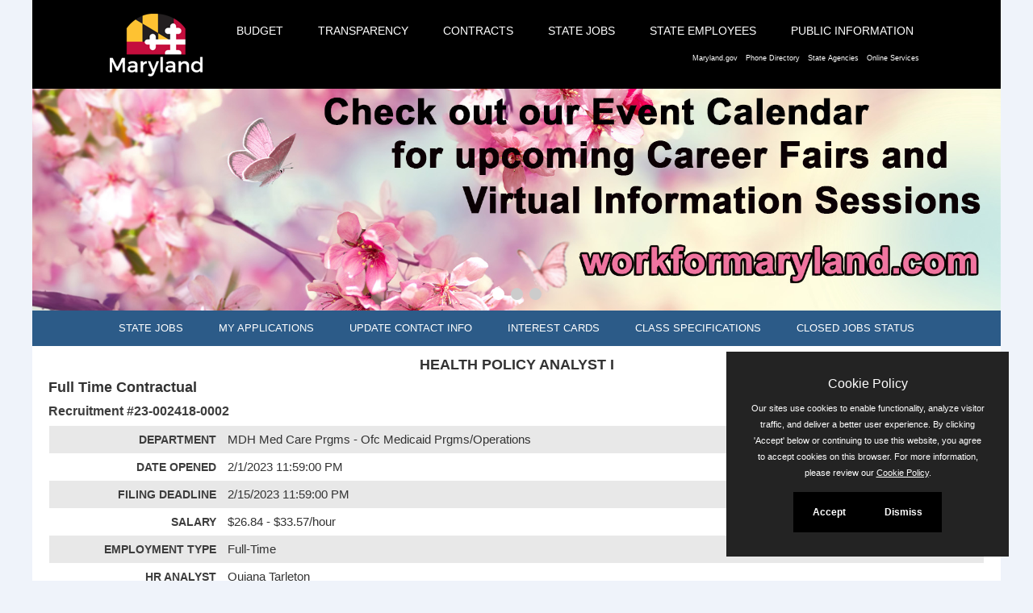

--- FILE ---
content_type: text/html
request_url: https://jobapscloud.com/MD/sup/bulpreview.asp?R1=23&R2=002418&R3=0002
body_size: 13564
content:
<!DOCTYPE HTML>
<html lang="en">
<head>
<meta http-equiv="Content-Type" content="text/html; charset=utf-8">
    <meta http-equiv="X-UA-Compatible" content="IE=edge"> 
<meta name="viewport" content="width=device-width, initial-scale=1">
    <link rel="stylesheet" href="/css/PrivacyCookie.css"/>
    <script type="text/javascript" src="/js/PrivacyCookie.js"></script>
<title>
Job Announcement: HEALTH POLICY ANALYST I - State of Maryland</title>
<!-- ********** Begin Meta Data ********** -->

<!-- EITHER HARDCODED VALUES, A CONFIG VAR OR, A SQL STATEMENT TO GENERATE OUTPUT -->
<meta name="title" content="">
<meta name="keywords" content="">
<meta name="description" content="">

    <meta property="og:title" content="HEALTH POLICY ANALYST I" />
    <meta property="og:description" content="We are hiring for HEALTH POLICY ANALYST I." />
    <meta property="og:image" content="http://www.jobapscloud.com/MD/_skin/images/MDLogo.png" />
    <meta property="og:image:height" content="72" />
    <meta property="og:image:width" content="138" />
    <meta property="og:url" content="https://www.jobapscloud.com/MD/sup/bulpreview.asp?R1=23&R2=002418&R3=0002" />
    
<link rel="alternate" type="application/rss+xml" title="RSS" href="https://www.jobapscloud.com/MD/rss.asp">
<link rel="shortcut icon" href="/MD/_skin/egov/img/icons/favicon.ico">


<link rel="stylesheet" href="/MD/_oec/css/main.css">

  <!--  <meta name="viewport" content="width=device-width, initial-scale=1.0, maximum-scale=1.0" />-->
   <!-- <meta name="description" content="">
    <meta name="author" content=""> -->
    <!-- Step 1 : Link to MD favicon -->
    <link rel="shortcut icon" href="/MD/_skin/egov/img/icons/favicon.ico">
    <!-- Necessary Bootstrap.css for responsive design -->
    <link href="/MD/_skin/egov/frameworks/bootstrap/css/bootstrap.min.css" rel="stylesheet">
    <link href="/MD/_skin/egov/css/agency-styles.css" rel="stylesheet">
    <link href="/MD/_skin/egov/css/agencystylesadd.css" rel="stylesheet">
    <link href="/MD/_skin/egov/css/agency-header.css" rel="stylesheet">
     <link href="/MD/_skin/egov/css/mdgov_responsiveTables.min.css" rel="stylesheet" />
     <link href="/MD/_skin/css/font-awesome.min.css" rel="stylesheet" />
     <link href="/MD/_skin/css/bootstrap.custom.buttons.css" rel="stylesheet" />


    <!--[if ie 8]>
        <link id="css_IE8" href="/MD/_skin/egov/css/ie/ie8.css" rel="stylesheet" media="screen" />
    <![endif]-->
    <!--[if ie 7]>
        <link id="css_IE7" href="/MD/_skin/egov/css/ie/ie7.css" rel="stylesheet" media="screen" />
    <![endif]-->
    <!--[if lt IE 9]>
    <script src="/MD/_skin/egov/js/html5shiv.js"></script>
    <![endif]-->


    <script src="/MD/_skin/egov/js/jquery-1.8.2.min.js"></script>

       <script src="/MD/_skin/egov/js/mdgov_responsiveTables.min.js"></script>


<!-- Google tag (gtag.js) -->
<script async src="https://www.googletagmanager.com/gtag/js?id=G-LGNF1T0CBG"></script>
<script>
    window.dataLayer = window.dataLayer || [];
    function gtag(){dataLayer.push(arguments);}
    gtag('js', new Date());
    gtag('config', 'G-LGNF1T0CBG');
</script>
<!-- End Google tag -->

</head>
<body>

<!-- CLIENT HEADER/MASTHEAD -->
<div class="container" id="MobileNav">
    <div class="skipNav">
        <a href="#primary_content_Block" class="show-on-focus">Skip to Main Content</a>
    </div>
    <div id="mdgov_globalSiteWrapper">
        <div class="row-fluid">
            <div id="mdgov_TopSliverBar" class="clearfix">
                <div id="mdgov_TopSliverBarContent" class="clearfix">
                    <div id="mdgov_sliverLeft">
                        <div id="mdgov_mobileNavButton" class="hidden-desktop">
                            <a class="show" href="#/"><i class="icon-white icon-align-justify">&nbsp;</i> <span>Menu</span> </a>
                            <a class="hide" href="#MobileNav"><i class="icon-white icon-align-justify">&nbsp;</i> <span>Menu</span> </a>
                        </div>
                    </div>
                    <div id="mdgov_sliverRight">

                        <div id="navBlock" class="row-fluid">
                            <div id="mdgov_enterpriseNavigation">

                                <!-- Step 9 : Add Main navigation links -->
                                <nav>

                                    <ul>
                                        <li>
                                            <div id="mdgov_homeLink">
                                                <!-- Step 2 : MD Crown logo and link -->
                                                <a href="http://www.maryland.gov/">
                                                    <span class="hidden-accessible">Maryland.gov Home</span>
                                                </a>
                                            </div>
                                        </li>
                                        <li><a title="Budget" class="level0" href="http://dbm.maryland.gov/budget/Pages/Budget-Home.aspx">Budget</a></li>
                                        <li><a title="Transparency" class="level0" href="https://mtp.maryland.gov/">Transparency</a></li>
                                        <li><a title="Contracts" class="level0" href="http://dbm.maryland.gov/proc-contracts/Pages/home.aspx">Contracts</a></li>
                                        <li><a title="State Jobs" class="level0" href="http://dbm.maryland.gov/jobseekers/Pages/jobseekersHome.aspx">State Jobs</a></li>
                                        <li><a title="State Employees" class="level0" href="http://dbm.maryland.gov/employees/Pages/employeesHome.aspx">State Employees</a></li>
                                        <li><a title="Public Information" class="level0" href="http://dbm.maryland.gov/public/Pages/PublicHome.aspx">Public Information</a></li>
                                    </ul>
                                </nav>
                            </div>
                            <div id="MD-Nav"><a class="hidden-phone" href="http://www.maryland.gov" target="_blank" style="padding: 0px 5px 0px 0px;">Maryland.gov</a><a href="http://www.doit.state.md.us/phonebook/" target="_blank" style="padding: 0px 5px 0px 5px;">Phone Directory</a><a href="http://www.maryland.gov/pages/agency_directory.aspx" target="_blank" style="padding: 0px 5px 0px 5px;">State Agencies</a><a class="hidden-phone" href="http://www.maryland.gov/pages/online_services.aspx" target="_blank" style="padding: 0px 20px 0px 5px;">Online Services</a></div>
                        </div>
                    </div>
                </div>
            </div>
        </div>
        <!-- Begin Header -->
        <div id="headerBlock" class="row-fluid clearfix">
            <div id="header" class="span12">
                <div id="headerBackground">
                    <div class="headerBgImg clearfix">
                        <div class="row-fluid">


<div class="slideshow-container">

<div class="mySlides fade">
      <img src="\MD\_skin\images\banners\1.jpg" alt="Maryland Scenery" class="responsive">
</div>

<div class="mySlides fade">
      <img src="\MD\_skin\images\banners\2.jpg" alt="Maryland Scenery" class="responsive">
</div>

<div class="mySlides fade">
      <img src="\MD\_skin\images\banners\3.jpg" alt="Maryland Scenery" class="responsive">
</div>
<div class="slideshow-dots">
  <a href="#0" onclick="goSlide(0)"><span class="slidedot"></span></a> 
  <a href="#0" onclick="goSlide(1)"><span class="slidedot"></span></a> 
  <a href="#0" onclick="goSlide(2)"><span class="slidedot"></span></a> 
</div>


</div>

<script>
var slideIndex = 0;
showSlides();

function showSlides() {
  var i;
  var slides = document.getElementsByClassName("mySlides");
  var dots = document.getElementsByClassName("slidedot");
  for (i = 0; i < slides.length; i++) {
    slides[i].style.display = "none";  
  }
  slideIndex++;
  if (slideIndex > slides.length) {slideIndex = 1}    
  for (i = 0; i < dots.length; i++) {
    dots[i].className = dots[i].className.replace(" slideactive", "");
  }
  slides[slideIndex-1].style.display = "block";  
  dots[slideIndex-1].className += " slideactive";
  setTimeout(showSlides, 6000); // Change image every 3 seconds
}
    function goSlide(n){
     slideIndex = n;
    showSlides();
    }
</script>




                        </div>
                    </div>
                </div>
            </div>
        </div>
            <div id="JA_Navigation">
                <section id="subNav1" class="">
                    <header id="subNavHeader">
                        <!-- Step 14: Sub Nav menus -->
                        <h2 data-target="subNav1">Job Seekers</h2>
                    </header>
                    <nav class="subNavWrapper">
                        <ul class="cl_iconNav">
                            <li><a href="https://www.jobapscloud.com/MD/" class="level0">State Jobs</a></li>
                            <li><a href="https://www.jobapscloud.com/MD/newregpages/IDPassfind.asp?from=existing" class="level0">My Applications</a></li>
                            <li><a href="https://www.jobapscloud.com/MD/newregpages/IDPassfind.asp?from=UpdateEmail" class="level0">Update Contact Info</a></li>
                            <li><a href="https://www.jobapscloud.com/MD/auditor/choosegroups.asp" class="level0">Interest Cards</a></li>
                            <li><a href="https://www.jobapscloud.com/MD/auditor/classspecs.asp" class="level0">Class Specifications</a></li>
                            <li><a href="https://www.jobapscloud.com/MD/statusboard.asp" class="level0">Closed Jobs Status</a></li>
                        </ul>
                    </nav>
                </section>

            </div>
        <!-- End Header -->

        <div class="row-fluid">
            <div id="primary_content_Block">

                <div id="primary_right_col">
                    <div class="mdgov_contentWrapper">






                        <!--END CLIENT HEADER/MASTHEAD -->
                        <!-- BEGIN PAGE WRAPPER -->



<!--START JOBAPS SECTION -->
<div id="JobApsContent">


<div id="JobBulletin">



<h1 id="JobBulletinTitle">
    HEALTH POLICY ANALYST I
</h1>

<p class="JobSubTitle" id="JobBulletinSubTitle">
    Full Time Contractual
</p>

<p class="JobNumTitle">
    Recruitment #<span id="JobBulletinNum">23-002418-0002</span></p>
<table class="DetailTable" summary="Table describing the job details and properties." role="presentation" >
    
    <tr class="odd">
        <th scope="row">
            Department
        </th>
        <td>
            MDH Med Care Prgms - Ofc Medicaid Prgms/Operations
        </td>
    </tr>
    
    <tr class="even">
        <th scope="row">
            Date Opened
        </th>
        <td>
            2/1/2023 11:59:00 PM
         </td>
    </tr>
    
    <tr class="odd">
        <th scope="row">
            Filing Deadline
        </th>
        <td>
            2/15/2023 11:59:00 PM
        </td>
    </tr>
    
    <tr class="even">
        <th scope="row">
            Salary
        </th>
        <td>
            $26.84 - $33.57/hour
        </td>
    </tr>
    
    
    
    <tr class="odd">
        <th scope="row">
            Employment Type
        </th>
        <td>
            Full-Time
            <br />
            
        </td>
    </tr>
    
    <tr class="even">
        <th scope="row">
            HR Analyst
        </th>
        <td>
            Quiana Tarleton
        </td>
    </tr>
    
    <tr class="odd">
        <th scope="row">
            Work Location
        </th>
        <td>
            Baltimore City
            <br />
            
        </td>
    </tr>
    
</table>
<div class="Controls bold">
<a href="#" onClick="history.back(); return false;">Go Back</a>

		<a href="http://dbm.maryland.gov/jobseekers/pages/benefitsemployment.aspx" rel="external">View Benefits</a>
    
</div>

<div class="BulletinPreview">
<script type='application/ld+json'> {"@context":"https://schema.org","@type":"JobPosting","title":"HEALTH POLICY ANALYST I","description":"<p>GRADE</p><p>16\\r\\n</p> <p>Main Purpose of Job</p><p>This full-time contractual position researches, develops, and implements high-priority long term services and supports policy initiatives for the Office of Long Term Services and Supports. This position supports the Deputy Director of the Office of Long-Term Services and Supports (OLTSS) and Director by researching, developing, evaluating, analyzing, and writing reports. This position serves as the project lead or consultant for the Directorate. This position participates in private sector and public meetings on health policy and financing issues and may represent the OLTSS at public meetings on long term services and support.\\r\\nUnder the supervision of the Deputy Director and/or Director, this position designs surveys and other research methodologies for forecasting future participation rates, use and costs of services for various health care programs. This position determines the impact on health care access, quality and cost of alternative approaches for developing and financing health services.\\r\\nThis position operates in a hybrid manner, meaning job duties will be performed both remotely and on-site unless otherwise directed by the appointing authority.\\r\\n</p> <p>MINIMUM QUALIFICATIONS</p><p>Education:��� A Bachelor's degree from an accredited college or university.\\r\\nExperience: One year of experience evaluating, analyzing, researching and developing health care services, policies and programs.\\r\\nNote:�Candidates may substitute the possession of a Master's degree in Health Sciences, Health Care Administration, Public�Health, Public Policy or closely related field from an�accredited college or university for the required experience.\\r\\n</p> <p>DESIRED OR PREFERRED QUALIFICATIONS</p><p>The desired candidate should possess the following:\\r\\n\\r\\n\\r\\n    Experience working with Medicaid home and community based services and supports\\r\\n    Experience serving as lead on high priority projects\\r\\n\\r\\n\\r\\n</p> <p>LICENSES, REGISTRATIONS AND CERTIFICATIONS</p><p>Employees in this classification may be assigned duties which require the operation of a motor vehicle. Employees assigned such duties will be required to possess a motor vehicle operator’s license valid in the State of Maryland.\\r\\n</p> <p>SELECTION PROCESS</p><p>Applicants who meet the minimum (and selective) qualifications will be included in further evaluation. The evaluation may be a rating of your application based on your education, training and experience as they relate to the requirements of the position.�Therefore, it is essential that you provide complete and accurate information on your application.�Please report all related education, experience, dates and hours of work.�Clearly indicate your college degree and major on your application, if applicable. For education obtained outside the U.S., any job offer will be contingent on the candidate providing an evaluation for equivalency by a foreign credential evaluation service prior to starting employment (and may be requested prior to interview).�\\r\\nComplete applications must be submitted by the closing date.�Information submitted after this date will not be added.�\\r\\nIncorrect application forms will not be accepted.�Resumes will not be accepted in lieu of a completed application.\\r\\nCandidates may remain on the�certified eligible list for a period of at least one year. The resulting certified eligible list for this recruitment may be used for similar positions in this or other State agencies.\\r\\n</p> <p>BENEFITS</p><p>\\r\\n\\r\\nContractual employees who work for an agency covered under the State Employee and Retiree Health and Welfare Benefits Program, have a current employment contract and work 30 or more hours a week (or on average 130 hours per month) may be eligible for subsidized health benefits coverage for themselves and their dependents. As a contractual employee, you will be responsible for paying 25% of the premiums for your medical and prescription coverage, including any eligible dependents you have enrolled. The State of Maryland will subsidize the remaining 75% of the cost for these benefits. You can also elect to enroll in dental coverage, accidental death and dismemberment insurance, and life insurance, but will be responsible to pay the full premium for these benefits.\\r\\nLeave may be granted to a contractual employee who has worked 120 days in a 12 month period. This leave accrues at a rate of one hour for every 30 hours worked, not to exceed 40 hours per calendar year.\\r\\n\\r\\n\\r\\n</p> <p>FURTHER INSTRUCTIONS</p><p>Online applications are highly recommended. However, if you are unable to apply online,�the paper application (and supplemental questionnaire) may be submitted to MDH, Recruitment and Selection Division, 201 W. Preston St., Room 114-B, Baltimore, MD 21201.�Paper application materials must be received by 5 pm, close of business, on the closing date for the recruitment, no postmarks will be accepted.\\r\\nIf additional information is required, the preferred method is to upload.� If you are unable to upload, please fax the requested information�to 410-333-5689.�Only additional materials that are required will be accepted for this recruitment. All additional information must be received by the closing date and time.\\r\\nFor questions regarding this recruitment, please contact the�MDH Recruitment and Selection Division at 410-767-1251.\\r\\nIf you are having difficulty with your user account or have general questions about the online application system, please contact the MD Department of Budget and Management, Recruitment and Examination Division at 410-767-4850 or�Application.Help@maryland.gov.�\\r\\nAppropriate accommodations for individuals with disabilities are available upon request by calling: 410-767-1251 or MD TTY Relay Service 1-800-735-2258.\\r\\nWe thank our Veterans for their service to our country.\\r\\nPeople with disabilities and bilingual candidates are encouraged to apply.\\r\\nAs an equal opportunity employer, Maryland is committed to recruitment, retaining and promoting employees who are reflective of the State's diversity.\\r\\n</p> ","identifier":{"@type":"PropertyValue","name":"RecruitmentNumber","value":"23-002418-0002"},"baseSalary":{"@type":"MonetaryAmount","currency":"USD","value":{"@type":"QuantitativeValue","unitText":"Hour","value":"$26.84 - $33.57/hour"}},"datePosted":"2023-02-01","employmentType":"Full-Time","hiringOrganization":{"@type":"Organization","name":"State of Maryland - MDH Med Care Prgms - Ofc Medicaid Prgms/Operations","sameAs":"https://www.jobapscloud.com/MD/","logo":"http://www.jobapscloud.com/MD/_skin/images/MDLogo.png"},"jobLocation":{"@type":"Place","name":"Baltimore City","address":{"@type":"PostalAddress","addressCountry":"USA","addressLocality":"Baltimore City","addressRegion":"MD"}},"validThrough":"2023-02-15T23:59:00-08:00"}</script>
	<style>
	/* counter SJQ CAO.CSS line 72 */
 ul.share-buttons li a[target="_blank"]:after {
    content: none !important;
    font-family: clear !important;
 }
ul.share-buttons{
  list-style: none;
  padding: 0;
}

ul.share-buttons li{
  display: inline;
}

ul.share-buttons .sr-only{
  position: absolute;
  clip: rect(1px 1px 1px 1px);
  clip: rect(1px, 1px, 1px, 1px);
  padding: 0;
  border: 0;
  height: 1px;
  width: 1px;
  overflow: hidden;
}
</style>
<script>
var cleanedURL='';
const url = new URL(document.URL);
url.searchParams.forEach((value, key) => {
  if ( key == 'b' && value === '') {
    url.searchParams.delete(key);
  }
});
cleanedURL =url.href;
</script>
</head>
<body>


<div class="addthis_sharing_toolbox">
<!-- Add font awesome icons -->
<ul class="share-buttons addthis_sharing_toolbox" data-source="simplesharingbuttons.com">
  <li><a href="https://www.facebook.com/sharer/sharer.php?u=https%3A%2F%2Fwww%2Ejobapscloud%2Ecom%2FMD%2Fsup%2Fbulpreview.asp&quote=" title="Share on Facebook" target="_blank" onclick="window.open('https://www.facebook.com/sharer/sharer.php?u=' + encodeURIComponent(cleanedURL) + '&quote=' + encodeURIComponent(cleanedURL)); return false;"><img alt="Facebook Share" src="../../graphics/Facebook.png" /></a></li>
  <li><a href="https://twitter.com/intent/tweet?source=https%3A%2F%2Fwww%2Ejobapscloud%2Ecom%2FMD%2Fsup%2Fbulpreview.asp&text=:%20http%3A%2F%2Fjobapscloud.com%2FMD%2Fsup%2Fbulpreview.asp" target="_blank" title="Tweet" onclick="window.open('https://twitter.com/intent/tweet?text=' + encodeURIComponent(document.title) + ':%20'  + encodeURIComponent(document.URL)); return false;"><img alt="Tweet on X" width="20" height="20" src="../../graphics/New-Twitter.png" /></a></li>
  <li><a href="https://www.linkedin.com/sharing/share-offsite/?url=https%3A%2F%2Fwww%2Ejobapscloud%2Ecom%2FMD%2Fsup%2Fbulpreview.asp" target="_blank" title="Share on LinkedIn" onclick="window.open('http://www.linkedin.com/sharing/share-offsite/?url=' + encodeURIComponent(document.URL)); return false;"><img alt="LinkedIn Share" src="../../graphics/LinkedIn.png" /></a></li>
  <li><a href="mailto:?subject=&body=:%20https%3A%2F%2Fwww%2Ejobapscloud%2Ecom%2FMD%2Fsup%2Fbulpreview.asp" target="_blank" title="Send email" onclick="window.open('mailto:?subject=' + encodeURIComponent(document.title) + '&body=' +  encodeURIComponent(document.URL)); return false;"><img alt="email send" src="../../graphics/Email.png" /></a></li>
</ul>
</div>




        
  <div id="JobBulletinBody">

    
    <h2>GRADE</h2>
    <div>
    16

			   </div>
    
    <h2>Main Purpose of Job</h2>
    <div>
    This full-time contractual position researches, develops, and implements high-priority long term services and supports policy initiatives for the Office of Long Term Services and Supports. This position supports the Deputy Director of the Office of Long-Term Services and Supports (OLTSS) and Director by researching, developing, evaluating, analyzing, and writing reports. This position serves as the project lead or consultant for the Directorate. This position participates in private sector and public meetings on health policy and financing issues and may represent the OLTSS at public meetings on long term services and support.
Under the supervision of the Deputy Director and/or Director, this position designs surveys and other research methodologies for forecasting future participation rates, use and costs of services for various health care programs. This position determines the impact on health care access, quality and cost of alternative approaches for developing and financing health services.
This position operates in a hybrid manner, meaning job duties will be performed both remotely and on-site unless otherwise directed by the appointing authority.

			   </div>
    
    <h2>MINIMUM QUALIFICATIONS</h2>
    <div>
    <p><strong><span style="text-decoration: underline;">Education:</span></strong>    A Bachelor's degree from an accredited college or university.</p>
<p><strong><span style="text-decoration: underline;">Experience:</span></strong> One year of experience evaluating, analyzing, researching and developing health care services, policies and programs.</p>
<p><strong><span style="text-decoration: underline;">Note:</span></strong> Candidates may substitute the possession of a Master's degree in Health Sciences, Health Care Administration, Public Health, Public Policy or closely related field from an accredited college or university for the required experience.</p>

			   </div>
    
    <h2>DESIRED OR PREFERRED QUALIFICATIONS</h2>
    <div>
    The desired candidate should possess the following:
<div>
<ul>
    <li>Experience working with Medicaid home and community based services and supports</li>
    <li>Experience serving as lead on high priority projects</li>
</ul>
</div>

			   </div>
    
    <h2>LICENSES, REGISTRATIONS AND CERTIFICATIONS</h2>
    <div>
    Employees in this classification may be assigned duties which require the operation of a motor vehicle. Employees assigned such duties will be required to possess a motor vehicle operator’s license valid in the State of Maryland.

			   </div>
    
    <h2>SELECTION PROCESS</h2>
    <div>
    <p>Applicants who meet the minimum (and selective) qualifications will be included in further evaluation. The evaluation may be a rating of your application based on your education, training and experience as they relate to the requirements of the position. Therefore, it is essential that you provide complete and accurate information on your application. Please report all related education, experience, dates and hours of work. Clearly indicate your college degree and major on your application, if applicable. For education obtained outside the U.S., any job offer will be contingent on the candidate providing an evaluation for equivalency by a foreign credential evaluation service prior to starting employment (and may be requested prior to interview). </p>
<p>Complete applications must be submitted by the closing date. Information submitted after this date will not be added. </p>
<p>Incorrect application forms will not be accepted. Resumes will not be accepted in lieu of a completed application.</p>
<p>Candidates may remain on the certified eligible list for a period of at least one year. The resulting certified eligible list for this recruitment may be used for similar positions in this or other State agencies.</p>

			   </div>
    
    <h2>BENEFITS</h2>
    <div>
    <div dir="ltr">
<div>
<p>Contractual employees who work for an agency covered under the State Employee and Retiree Health and Welfare Benefits Program, have a current employment contract and work 30 or more hours a week (or on average 130 hours per month) may be eligible for subsidized health benefits coverage for themselves and their dependents. As a contractual employee, you will be responsible for paying 25% of the premiums for your medical and prescription coverage, including any eligible dependents you have enrolled. The State of Maryland will subsidize the remaining 75% of the cost for these benefits. You can also elect to enroll in dental coverage, accidental death and dismemberment insurance, and life insurance, but will be responsible to pay the full premium for these benefits.</p>
<p>Leave may be granted to a contractual employee who has worked 120 days in a 12 month period. This leave accrues at a rate of one hour for every 30 hours worked, not to exceed 40 hours per calendar year.</p>
</div>
</div>

			   </div>
    
    <h2>FURTHER INSTRUCTIONS</h2>
    <div>
    <p>Online applications are highly recommended. However, if you are unable to apply online, the paper application (and supplemental questionnaire) may be submitted to MDH, Recruitment and Selection Division, 201 W. Preston St., Room 114-B, Baltimore, MD 21201. Paper application materials must be received by 5 pm, close of business, on the closing date for the recruitment, no postmarks will be accepted.</p>
<p>If additional information is required, the preferred method is to upload.  If you are unable to upload, please fax the requested information to 410-333-5689. Only additional materials that are required will be accepted for this recruitment. All additional information must be received by the closing date and time.</p>
<p>For questions regarding this recruitment, please contact the MDH Recruitment and Selection Division at 410-767-1251.</p>
<p>If you are having difficulty with your user account or have general questions about the online application system, please contact the MD Department of Budget and Management, Recruitment and Examination Division at 410-767-4850 or <a href="mailto:Application.Help@maryland.gov" target="_blank">Application.Help@maryland.gov</a>. </p>
<p>Appropriate accommodations for individuals with disabilities are available upon request by calling: 410-767-1251 or MD TTY Relay Service 1-800-735-2258.</p>
<p>We thank our Veterans for their service to our country.</p>
<p>People with disabilities and bilingual candidates are encouraged to apply.</p>
<p>As an equal opportunity employer, Maryland is committed to recruitment, retaining and promoting employees who are reflective of the State's diversity.</p>

			   </div>
    

  </div>

        
		    <!-- Go to www.addthis.com/dashboard to customize your tools -->
		    <br />

        
</div>
  
<br class="clear" />

<!-- START THE BOTTOM DIV -->
<div class="ApplyPanelDiv"> <a id="ClickToApply"></a>
  
</div>

<br class="clear" />
<!-- END THE BOTTOM DIV -->
</div>
<!-- END THE BULTOP DIV -->




                        <p class="PoweredBy">
                            Powered by <a href="https://www.jobapscloud.com" rel="external" title="JobAps website">
                                <img src="/graphics/jobaps_logo_sm.gif" alt="JobAps"></a>

                        </p>
</div>
                    </div>
                </div>
            </div>
            <div class="row-fluid">
                <div class="clearfix" id="footer_block">
                    <div class="span9">
                        <div id="footer_left">
                            <div class="cl_base_hNav footerLinks">
                            <!-- Step 12: Add agency footer links -->
                                <ul>
                                <li><a href="http://dbm.maryland.gov/Pages/ContactUs.aspx">Contact Us</a></li>
                      			<li><a href="http://www.maryland.gov/pages/privacy_security.aspx">Privacy</a></li>
                      			<li><a href="http://www.maryland.gov/pages/accessibility.aspx">Accessibility</a></li> 
                                </ul>
                            </div>
                            <!-- Step 13 : Add agency address and phone -->
                            <p>45 Calvert Street, Annapolis, MD 21401</p>
                            <p>300-301 West Preston Street, Baltimore, MD 21201</p>
              			<p>Toll Free (800) 705-3493</p>
                        </div>
                    </div>
                    <div class="span3">
                        <div class="clearfix" id="footer_right">
                            <div class="mdgov_socialNav">
                            <!-- Step 6 : configure footer social media icons and links -->
                                <ul class="cl_base_hNav cl_socialNav">
                                                 <li><a href="http://www.facebook.com/pages/Maryland-State-Jobs/164201969180" class="sm-facebook" title="Facebook">Facebook</a> </li>
                                                <li><a href="https://twitter.com/marylandgovjobs" class="sm-twitter" title="Twitter">Twitter</a> </li>
                                                <li><a href="https://www.instagram.com/maryland.statejobs" class="sm-instagram" title="Instagram">Instagram</a></li>
                                                <!-- <li><a href="#" class="sm-googleplus" title="Google+">Google Plus</a></li>-->
                                                <!-- <li><a href="#/" class="sm-youtube" title="YouTube">YouTube</a> </li>-->
                                                <!-- <li><a href="#/" class="sm-flickr" title="Flickr">Flickr</a> </li>-->
                                               <!--  <li><a href="https://www.pinterest.com/MDStateJobs/" class="sm-pinterest" title="Pinterest">Pinterest</a></li>  -->
                                                <li><a href="http://www.maryland.gov/pages/social_media.aspx" class="sm-all" title="MD Social Media Directory">Social Media Directory</a> </li>

                                </ul>
                                 <!--if no agy social media,replace above UL with code below-->
										<!--<ul class="cl_base_hNav cl_socialNavDirectory">
                            			<li><a href="http://www.maryland.gov/pages/social_media.aspx" class="sm-directory" title="MD Social Media Directory">MD Social Media Directory</a></li>
                        				</ul>-->
                            </div>
                        </div>
                    </div>

                </div>
            </div>
        </div>
    </div>
    <script src="/MD/_skin/egov/js/base.js"></script>

<!--END JOBAPS SECTION -->
<div style="clear: both;"></div>
</div>



  
<script type="text/javascript">
<!--
	function onEnter( buttonID, evt, frm ) 
	{
		var keyCode = null;

		if( evt.which ) 
		{
			keyCode = evt.which;
		} 
		else if( evt.keyCode )  
		{
			keyCode = evt.keyCode;
		}
		if( 13 == keyCode ) 
		{
			var button = document.getElementById(buttonID);
			button.click();
			return false;
		}
		return true;
	}
function doMDSearch()
{
    var q_search = document.getElementById("q_search");
    var q = (q_search)? q_search.value  : "" ;
    top.location.href = "http://www.maryland.gov/pages/search.aspx?q=" + q + "&site=dn8mj_3oupc&name=Budget and Management";
}

// MAILTO LINK
function mailpage()
{
mail_str = "mailto:?subject=Check out the " + document.title + " page";
mail_str += "&body=I thought you might be interested in the " + document.title + " page at Maryland.gov";
mail_str += ". You can view it at, " + encodeURIComponent(location.href);
location.href = mail_str;
}

// -->
</script>
<noscript></noscript>


<script type="text/javascript" src="/MD/_oec/js/main.js"></script>
    <noscript><p class="NoScript">Many features of this website require the use of JavaScript.<br>Follow these simple instructions to <a href="http://www.activatejavascript.org" target="_blank">enable JavaScript in your web browser</a>.</p></noscript>

<script type="text/javascript">
<!--




// CALLED FROM BulPreview
function GeneratePrintedBulletin(){
    //document.getElementById("ResponseType").value = "Word"
    //document.form1.submit()
    strURL = "/MD/sup/BulPreview.asp?R1=23&R2=002418&R3=0002&ResponseType=Word&Printing=Yes"
    window.open(strURL)
}

			
-->
</script>

</div>
</body>
</html>
